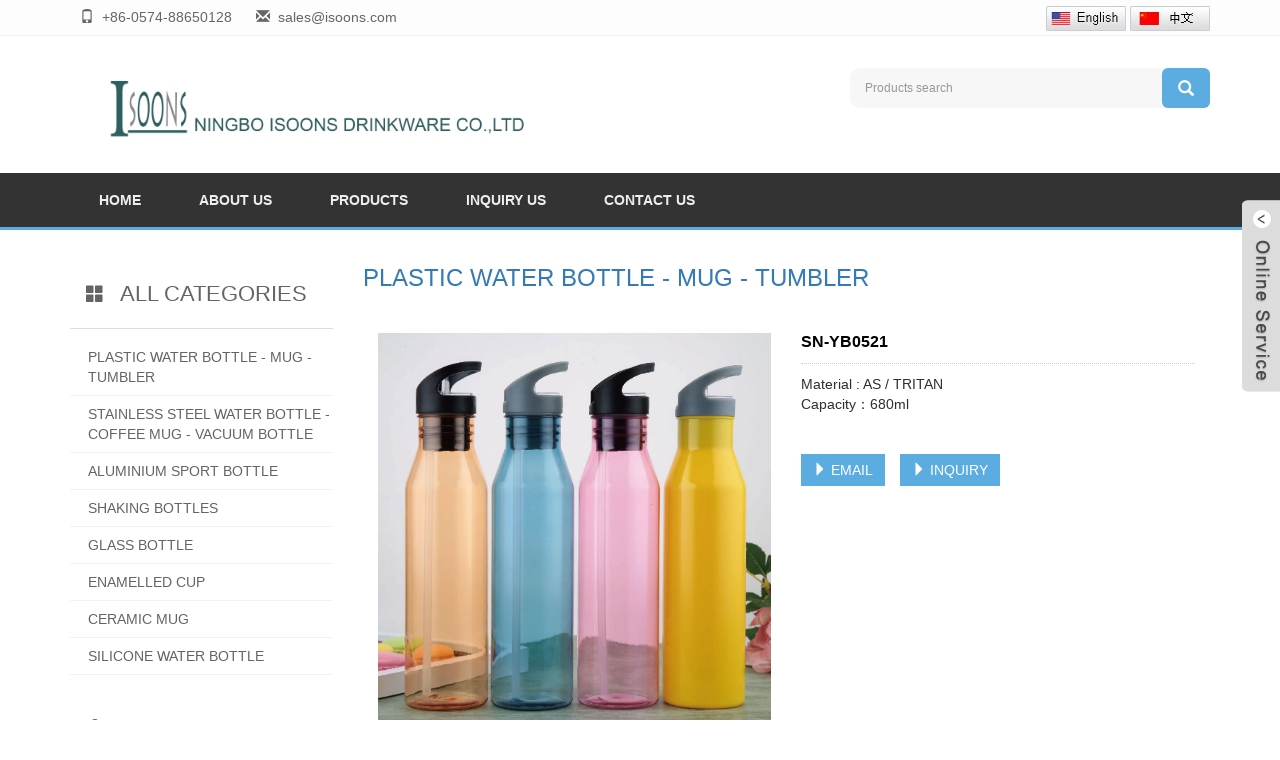

--- FILE ---
content_type: text/html
request_url: https://isoons.com/products/112-SN-YB0521.html
body_size: 5864
content:
<!DOCTYPE html>
<html lang="en">
  <head>
    <meta charset="utf-8">
    <meta http-equiv="X-UA-Compatible" content="IE=edge">
    <meta name="viewport" content="width=device-width, initial-scale=1">
   
<title>SN-YB0521</title>
<meta name="keywords" content="SN-YB0521" />
<meta name="description" content="SN-YB0521" />
<meta name="author" content="https://www.sohokey.cn/" />
<script language="javascript"  type="text/javascript" src="/function/e_hits.asp?action=pro_hits&amp;id=112"></script>
<link href="/function/css.css" rel="stylesheet" type="text/css" />
    <meta name="applicable-device"content="pc,mobile">
<link href="/bootstrap.css" rel="stylesheet">
<link href="/bxslider.css" rel="stylesheet">
<link href="/style.css" rel="stylesheet">
<script src="/jquery.min.js" ></script>
<script src="/bxslider.min.js" ></script>
<script src="/common.js" ></script>
<script src="/bootstrap.js" ></script>
<!--[if lt IE 9]>
  <script src="html5shiv.min-1.js" ></script>
  <script src="respond.min-1.js" ></script>
<![endif]-->
    <link href="/css/lightbox.css" rel="stylesheet">
    <script src="/js/lightbox.js"></script>
    <script type="text/javascript">
        $(document).ready(function(){
            $('.showpic_flash').bxSlider({
              pagerCustom: '#pic-page',
               adaptiveHeight: true,
            });

        });
    </script>
  </head>
  <body>

<header>

<style>
.x2{ margin:5px;padding:5px; border:1px solid #ccc}
@media screen and (max-width: 769px) {
	.xcang{ display:none}
	}
</style>
 <header>

  <div class="top_1">
  <div class="top_bg">
    <div class="container">
      <div class="language">
	  <span class="glyphicon glyphicon-phone " aria-hidden="true"></span>&nbsp;&nbsp;+86-0574-88650128 &nbsp;&nbsp;&nbsp;&nbsp; <span class="xcang"><a href="/cdn-cgi/l/email-protection#f685979a9385b69f8599999885d895999b"><i class="glyphicon glyphicon-envelope"></i>&nbsp;&nbsp;<span><span class="__cf_email__" data-cfemail="6310020f0610230a100c0c0d104d000c0e">[email&#160;protected]</span></span></a></span> 
	  
	  </div>
      <span class="top_name"> 
            <div >
              <a href="/"><img src="/function/images/en.jpg" title=ENGLISH border="0"  width="80px" /></a>
            <a   href="/cnindex.html" ><img src="/function/images/cn.jpg" title=中文版 border="0"  width="80px" /></a>
            </div></span> 


</div>
  </div>
  <div class="container">
    <div class="row">
      <div class="col-xs-12 col-sm-8 col-md-8"> <a href="/" ><img src="/pic/logo/2021-3-4-19-14-54.png"  class="logo" alt="isoons"/></a> </div>
      <div class="col-xs-12 col-sm-4 col-md-4">
                <form id="searchform" method="post" action="/e_products/">
          <div class="input-group search_group">
            <input type="text" name="key" id="ksou" class="form-control input-sm"  placeholder="Products search">
            <span class="input-group-btn"> <span id="search_submit" onclick="searchform.submit();" title="Products search" class="glyphicon glyphicon-search btn-lg" aria-hidden="true"></span> </span> </div>
        </form>
      </div>
    </div>
  </div>
</div>   
    <!-- Fixed navbar -->
<nav id="top_nav" class="navbar navbar-default navbar-static-top">
      <div class="container">
        <div class="navbar-header">
          <button type="button" class="navbar-toggle collapsed" data-toggle="collapse" data-target="#navbar" aria-expanded="false" aria-controls="navbar">
            <span class="sr-only">Toggle navigation</span>
            <span class="icon-bar"></span>
            <span class="icon-bar"></span>
            <span class="icon-bar"></span>
          </button>
        </div>
        <div id="navbar" class="navbar-collapse collapse">
 
 <ul class="nav navbar-nav  navbar-nav-e">
<li><a href="/" >Home</a></li>
<li><a href="/about.html">About us</a></li><li class="dropdown">
<a href="/e_products" >Products</a>
 <a href="/e_products"  id="app_menudown" class="dropdown-toggle" data-toggle="dropdown" role="button" aria-expanded="false"><span class="glyphicon glyphicon-menu-down btn-xs"></span></a>
 
 <ul class="dropdown-menu nav_small" role="menu">
 
  
            <li><a href="/list/6-PLASTIC WATER BOTTLE - MUG - TUMBLER.html" title="PLASTIC WATER BOTTLE - MUG - TUMBLER">PLASTIC WATER BOTTLE - MUG - TUMBLER </a></li>
             
            <li><a href="/list/1-STAINLESS STEEL WATER BOTTLE - COFFEE MUG - VACUUM BOTTLE.html" title="STAINLESS STEEL WATER BOTTLE - COFFEE MUG - VACUUM BOTTLE">STAINLESS STEEL WATER BOTTLE - COFFEE MUG - VACUUM BOTTLE </a></li>
             
            <li><a href="/list/3-ALUMINIUM SPORT BOTTLE.html" title="ALUMINIUM SPORT BOTTLE">ALUMINIUM SPORT BOTTLE </a></li>
             
            <li><a href="/list/4-SHAKING BOTTLES.html" title="SHAKING BOTTLES">SHAKING BOTTLES </a></li>
             
            <li><a href="/list/5-GLASS BOTTLE.html" title="GLASS BOTTLE">GLASS BOTTLE </a></li>
             
            <li><a href="/list/2-ENAMELLED CUP.html" title="ENAMELLED CUP">ENAMELLED CUP </a></li>
             
            <li><a href="/list/7-CERAMIC MUG.html" title="CERAMIC MUG">CERAMIC MUG </a></li>
             
            <li><a href="/list/8-SILICONE-WATER-BOTTLE.html" title="SILICONE WATER BOTTLE">SILICONE WATER BOTTLE </a></li>
              
                      </ul>
                  </li>
              
             <li><a href="/e_feedback/" >Inquiry Us</a></li>     
             <li><a href="/contact.html">Contact us</a></li>              
          </ul>

</div><!--/.nav-collapse -->
      </div>
    </nav>
</header>
        
 
</header> 
	<div class="flash"><div class="container">
   <div style="height:15px"></div>      
</div>
 </div>
<style>
@media screen and (max-width: 640px){
				
			  .buxianshi {
			  height:0;
			  display:none}
}
  </style>
     <div class="container">    
      <div class="row">
 
          <!-- right -->
       <div class="col-xs-12 col-sm-8 col-md-9" style="float:right">
                <div class="list_box">
                   <div class="buxianshi"><div id="indextitle2"><h3 class="wpb_area_title"><span> 
<a href="/list/6-PLASTIC WATER BOTTLE - MUG - TUMBLER.html "> PLASTIC WATER BOTTLE - MUG - TUMBLER </a>  
 </span></h3></div></div>

                    <!-- showpic -->
                    <div class="col-sm-12 col-md-6 showpic_box">
                        <ul class="showpic_flash">
                          <li>
                          <a class="example-image-link" href="/pic/big/2021-3-6-17-47-21.jpg" data-lightbox="example-set" target="_blank"><img class="example-image" src="/pic/big/2021-3-6-17-47-21.jpg" alt="SN-YB0521" width="100%"/></a>
                          </li>
                     </ul>  
                        <div id="pic-page">
 
 </div>
                    </div>  
                               
                    <!-- product_info -->
                    <div class="col-sm-12 col-md-6 proinfo_box">
                	<h1 class="product_h1">SN-YB0521</h1>
                            <ul class="product_info">
                            <li>
 Material&nbsp;:&nbsp;AS&nbsp;/&nbsp;TRITAN</li><li>
Capacity：680ml</li>
 <li>
                                <div style="margin-top:20px;">
                                <span class='st_sharethis_large' displayText='ShareThis' style=" padding-top:10px;"></span>
				<span class='st_facebook_large' displayText='Facebook'></span>
				<span class='st_twitter_large' displayText='Tweet'></span>
				<span class='st_linkedin_large' displayText='LinkedIn'></span>
				<span class='st_pinterest_large' displayText='Pinterest'></span>
				<span class='st_email_large' displayText='Email'></span>
                                </div>
                                <script data-cfasync="false" src="/cdn-cgi/scripts/5c5dd728/cloudflare-static/email-decode.min.js"></script><script type="text/javascript" src="//w.sharethis.com/button/buttons.js"></script>
                                </li>                             
                                <li style="padding-top:20px;">
                                
                                <a href="/cdn-cgi/l/email-protection#83f0e2efe6f0c3eaf0ececedf0ade0ecee" class="btn btn-info page-btn"><span class="glyphicon glyphicon-triangle-right" aria-hidden="true"></span> EMAIL</a>&nbsp;&nbsp;
                                
                                    <a href="/e_feedback/?pro=SN-YB0521" class="btn btn-info page-btn"><span class="glyphicon glyphicon-triangle-right" aria-hidden="true"></span> INQUIRY</a>
                                </li>
                                
                                
                            </ul>
                    </div>

                    <div class="product_con">
                    <style>
					table{ border-collapse:collapse }
					td { border:1px solid #ccc}
					</style>
                   
                                                           
             <p class="xyz" > </p> 
             
            </div>

                   <div class="point">
                   
   <span class="to_prev col-xs-12 col-sm-6 col-md-6"><a  href="/products/113-SN-YB0522.html"
					>←[Previous：SN-YB0522]</a></span>
      
     <a  href="/products/111-SN-YB0549.html"
					><span class="to_next col-xs-12 col-sm-6 col-md-6">[Next：SN-YB0549]→</a></span>
      
                    
                    </div>

                </div>
                      
                <div class="list_related"> 
                    <div id="indextitle2"><h3 class="wpb_area_title"><span>Related Products</span></h3></div>
                    <div class="product_list related_list">

      
      <div class="col-sm-4 col-md-3 col-mm-6 product_img">
 <a  href="/products/137-SN-GH117.html">
<img src="../pic/small/2021-3-6-18-10-34.jpg"  alt="SN-GH117" class="opacity_img" /> </a>
  <p class="product_title"><a  href="/products/137-SN-GH117.html">SN-GH117 </p></a>
                            </div>
                            
      
       
      
      
      <div class="col-sm-4 col-md-3 col-mm-6 product_img">
 <a  href="/products/135-SN-GH113.html">
<img src="../pic/small/2021-3-6-18-9-33.jpg"  alt="SN-GH113" class="opacity_img" /> </a>
  <p class="product_title"><a  href="/products/135-SN-GH113.html">SN-GH113 </p></a>
                            </div>
                            
      
       
      
      
      <div class="col-sm-4 col-md-3 col-mm-6 product_img">
 <a  href="/products/133-SN-GH110.html">
<img src="../pic/small/2021-3-6-18-8-38.jpg"  alt="SN-GH110" class="opacity_img" /> </a>
  <p class="product_title"><a  href="/products/133-SN-GH110.html">SN-GH110 </p></a>
                            </div>
                            
      
       
      
      
      <div class="col-sm-4 col-md-3 col-mm-6 product_img">
 <a  href="/products/131-SN-GH108.html">
<img src="../pic/small/2021-3-6-18-7-34.jpg"  alt="SN-GH108" class="opacity_img" /> </a>
  <p class="product_title"><a  href="/products/131-SN-GH108.html">SN-GH108 </p></a>
                            </div>
                            
      
       
      
                
                    </div>
                </div>
            </div>

          <!-- catalogue -->
          
 <div class="col-xs-12 col-sm-4 col-md-3">
<div class="left_nav leftborder" id="categories" >
  <h3  class="left_h" >
<span class="glyphicon glyphicon-th-large btn-lg"></span>ALL CATEGORIES
  </h3>
  
  <ul class="left_nav_ul" id="firstpane">
    
    <li>
       <a class="biglink"  href="/list/6-PLASTIC WATER BOTTLE - MUG - TUMBLER.html" title="PLASTIC WATER BOTTLE - MUG - TUMBLER">PLASTIC WATER BOTTLE - MUG - TUMBLER</a><span class="menu_head">+</span>

       
            <ul class="left_snav_ul menu_body">
 
             </ul>
    </li>
    
    
    <li>
       <a class="biglink"  href="/list/1-STAINLESS STEEL WATER BOTTLE - COFFEE MUG - VACUUM BOTTLE.html" title="STAINLESS STEEL WATER BOTTLE - COFFEE MUG - VACUUM BOTTLE">STAINLESS STEEL WATER BOTTLE - COFFEE MUG - VACUUM BOTTLE</a><span class="menu_head">+</span>

       
            <ul class="left_snav_ul menu_body">
 
             </ul>
    </li>
    
    
    <li>
       <a class="biglink"  href="/list/3-ALUMINIUM SPORT BOTTLE.html" title="ALUMINIUM SPORT BOTTLE">ALUMINIUM SPORT BOTTLE</a><span class="menu_head">+</span>

       
            <ul class="left_snav_ul menu_body">
 
             </ul>
    </li>
    
    
    <li>
       <a class="biglink"  href="/list/4-SHAKING BOTTLES.html" title="SHAKING BOTTLES">SHAKING BOTTLES</a><span class="menu_head">+</span>

       
            <ul class="left_snav_ul menu_body">
 
             </ul>
    </li>
    
    
    <li>
       <a class="biglink"  href="/list/5-GLASS BOTTLE.html" title="GLASS BOTTLE">GLASS BOTTLE</a><span class="menu_head">+</span>

       
            <ul class="left_snav_ul menu_body">
 
             </ul>
    </li>
    
    
    <li>
       <a class="biglink"  href="/list/2-ENAMELLED CUP.html" title="ENAMELLED CUP">ENAMELLED CUP</a><span class="menu_head">+</span>

       
            <ul class="left_snav_ul menu_body">
 
             </ul>
    </li>
    
    
    <li>
       <a class="biglink"  href="/list/7-CERAMIC MUG.html" title="CERAMIC MUG">CERAMIC MUG</a><span class="menu_head">+</span>

       
            <ul class="left_snav_ul menu_body">
 
             </ul>
    </li>
    
    
    <li>
       <a class="biglink"  href="/list/8-SILICONE-WATER-BOTTLE.html" title="SILICONE WATER BOTTLE">SILICONE WATER BOTTLE</a><span class="menu_head">+</span>

       
            <ul class="left_snav_ul menu_body">
 
             </ul>
    </li>
    
     
  </ul>  
</div>


 


<div class="left_nav leftborder" id="categories " style="margin-top:30px">
   <h3  class="left_h" >
 <span class="glyphicon glyphicon-user btn-lg"></span>CONTACT US
  </h3>
  <ul class="left_nav_ul" id="firstpane">
 
<li style="background:none">
<p> 

<p class="mycon-tel mycon">Tel：+86-0574-88650128</p><p class="mycon-fax mycon">Fax ：+86-0574-88650128</p> <p class="mycon-mob mycon">Mobile：+86-13819811920</p><p class="mycon-email mycon">E-mail: <a href="/cdn-cgi/l/email-protection#a5d6c4c9c0d6e5ccd6cacacbd68bc6cac8" rel="nofollow"><span class="__cf_email__" data-cfemail="443725282137042d372b2b2a376a272b29">[email&#160;protected]</span></a></p><p class="mycon-skype mycon">Skype: <a href="skype:sunny_070907?chat" rel="nofollow">sunny_070907</a></p><p class="mycon-whatsapp mycon">Whatsapp:  +86-13819811920 </p>
<a href="skype:sunny_070907?chat"><img border="0" src="/sns/skype.gif" alt="contact us" title="contact us" style="height:26px; padding-left:0px"/></a>

<a href="/cdn-cgi/l/email-protection#443725282137042d372b2b2a376a272b29" target="_blank"><img border="0" src="/sns/email.gif" alt="contact us" title="contact us" style="height:26px; padding-left:15px"/></a>

<a target="_blank" href="http://wpa.qq.com/msgrd?v=3&uin=823859053&site=qq&menu=yes"><img border="0" src="/sns/qq.gif" alt="contact us" title="contact us" style="height:26px; padding-left:15px"/></a>

<!--skype end-->
</p>
</li>
</ul>              
 
</div>
 
</div>
      </div>
  </div> 
 <nav class="navbar navbar-default navbar-fixed-bottom mfoot_box">
  <div class="mfoot_nav btn-group dropup"> 
  <a class="dropdown-toggle"  data-toggle="dropdown" aria-haspopup="true" aria-expanded="false" href="#"> 
  <span class="glyphicon glyphicon-share btn-lg" aria-hidden="true"></span>Share </a>
    <div class="dropdown-menu mfoot_share"> 
      <!-- AddToAny BEGIN -->
      <div class="a2a_kit a2a_kit_size_32 a2a_default_style"> 
      <a class="a2a_dd" href="//www.sohokey.cn" ></a> 
      <a class="a2a_button_facebook"></a> 
      <a class="a2a_button_twitter"></a> 
      <a class="a2a_button_google_plus"></a> 
      <a class="a2a_button_linkedin"></a> 
      </div>
      <!-- AddToAny END --> 
      <script data-cfasync="false" src="/cdn-cgi/scripts/5c5dd728/cloudflare-static/email-decode.min.js"></script><script type="text/javascript" src="/page-1.js" ></script> 
    </div>
  </div>
  <div class="mfoot_nav"> 
  <a href="tel:+86-0574-88650128"> 
  <span class="glyphicon glyphicon-phone btn-lg" aria-hidden="true"></span>Call </a> </div>
  <div class="mfoot_nav" >
    <button id="foot_btn" type="button"  data-toggle="collapse" data-target="#navbar" aria-expanded="false" aria-controls="navbar" style="width:100%; border: 0px; background: transparent;"> <span class="glyphicon glyphicon-th-list btn-lg"></span> Menu </button>
  </div>
  <div class="mfoot_nav"> <a id="gototop" href="#"> <span class="glyphicon glyphicon-circle-arrow-up btn-lg" aria-hidden="true"></span>Top </a> </div>
</nav>

<footer id="footer">
  <div class="footer container">
    <div class="row"> 
<div align="center">
<SCRIPT language=javascript src="/google/images/lang.js"></SCRIPT>
 <A 
                  href='javascript:translator("en|de")'><IMG border=0 
                  align=absMiddle src="/google/images/ico_deutsch1.gif" width=20 
                  height=14> <SPAN style="COLOR: #fff">Deutsch</SPAN></A> <A 
                  href='javascript:translator("en|es")'><IMG border=0 
                  align=absMiddle src="/google/images/ico_espanol.gif" width=20 
                  height=14> <SPAN style="COLOR: #fff">Espanol</SPAN></A> <A 
                  href='javascript:translator("en|fr")'><IMG border=0 
                  align=absMiddle src="/google/images/ico_francies.gif" width=20 
                  height=14> <SPAN style="COLOR: #fff">Francais</SPAN></A> <A 
                  href='javascript:translator("en|it")'><IMG border=0 
                  align=absMiddle src="/google/images/ico_italino.gif" width=20 
                  height=14> <SPAN style="COLOR: #fff">Italiano</SPAN></A> <A 
                  href='javascript:translator("en|pt")'><IMG border=0 
                  align=absMiddle src="/google/images/ico_portgues.gif" width=20 
                  height=14> <SPAN style="COLOR: #fff">Portugues</SPAN></A> 
                  <A href='javascript:translator("en|ja")'><IMG border=0 
                  align=absMiddle src="/google/images/ico_japan.jpg" width=20 
                  height=14> <SPAN style="COLOR: #fff">Japanese</SPAN></A> <A 
                  href='javascript:translator("en|ko")'><IMG border=0 
                  align=absMiddle src="/google/images/ico_korea.jpg" width=20 
                  height=14> <SPAN style="COLOR: #fff">Korean</SPAN></A> <A 
                  href='javascript:translator("en|ar")'><IMG border=0 
                  align=absMiddle src="/google/images/ico_arabia.jpg" width=20 
                  height=14> <SPAN style="COLOR: #fff">Arabic</SPAN></A> <A 
                  href='javascript:translator("en|ru")'><IMG border=0 
                  align=absMiddle src="/google/images/ico_russia.jpg" width=20 
                  height=14> <SPAN style="COLOR: #fff">Russian</SPAN></A> 
</div>
<div style="margin-top:20px">Links:
 
<div style="display:inline-block">

<a href="https://www.facebook.com/" target="_blank" >Facebook</a> 

<a href="https://www.twiiter.com" target="_blank" >Twitter</a> 

<a href="https://www.linkedin.com/" target="_blank" >Linkedin</a> 

<a href="https://www.googleplus.com" target="_blank" >Google+</a> 

<a href="https://www.youtube.com" target="_blank" >youtube</a> 

</div>

</div>
<p class="footer_bot"> 
<span> Tel: +86-0574-88650128 </span> | <span> E-mail: <a href="/cdn-cgi/l/email-protection#4734262b2234072e34282829346924282a" target="_blank"> <span class="__cf_email__" data-cfemail="e695878a8395a68f9589898895c885898b">[email&#160;protected]</span> </a> </span><br/>
Copyright © isoons All Rights Reserved | <script data-cfasync="false" src="/cdn-cgi/scripts/5c5dd728/cloudflare-static/email-decode.min.js"></script><script type="text/javascript" src="//js.users.51.la/21433493.js"></script></p>


</div>
    
  </div>
</footer>


<link rel="stylesheet" type="text/css" href="/lrtk1.css"  />
<script type="text/javascript" src="/lrtk.js" ></script>


<div class="scrollsidebar" id="scrollsidebar">
    <div class="side_content">
      <div class="side_list">
        <div class="side_title"></div>
        <div class="side_center">

<div class="custom_service">
<p> <a href="/cdn-cgi/l/email-protection#b2c1d3ded7c1f2dbc1dddddcc19cd1dddf"><img src="/icons01.png"  /> Send Email</a><br /></p>

 <!--在线SKYPE--> 
  
 <!--在线QQ-->
<p> <a target="_blank"   href="http://wpa.qq.com/msgrd?v=3&uin=823859053&site=qq&menu=yes" ><img border="0" src="/button_121.gif.jpg"  alt='售前客服' /> 售前客服</a> </p>                          
                  
<!--skype-->  
 <p><a target=blank href="skype:sunny_070907?chat" ><img SRC="/s.png"  height="22"> Skype</a></p>
                          
<!--WhatsApp--> 
<p><a target=blank href="https://api.whatsapp.com/send?phone=+86-13819811920" ><img SRC="/wapp.jpg"  height="20"> WhatsApp</a></p>
                                  
</div>

<div class="msgserver"><p style="font-size:12px; color:#999; padding-left:10px">LiveChat<a title="hidden" class="close_btn"><span>X</span></a></p></div>

</div>
      </div>
    </div>
    <div class="show_btn"><span></span></div>
  </div>
  
  
<script data-cfasync="false" src="/cdn-cgi/scripts/5c5dd728/cloudflare-static/email-decode.min.js"></script><script type="text/javascript"> 
$(function() { 
	$("#scrollsidebar").fix({
		float : 'right',	//default.left or right
		minStatue : true,
		skin : 'green',	//default.gray or blue
		durationTime : 600
	});
});
</script>
<div class="scroll" id="scroll" style="display: block;">Top</div>
<script type="text/javascript">
	$(function(){
		showScroll();
		function showScroll(){
			$(window).scroll( function() { 
				var scrollValue=$(window).scrollTop();
				scrollValue > 20 ? $('div[class=scroll]').fadeIn():$('div[class=scroll]').fadeOut();
			} );	
			$('#scroll').click(function(){
				$("html,body").animate({scrollTop:0},200);	
			});	
		}
	})
	</script>
    
<!--<script src="http://www.lanrenzhijia.com/ajaxjs/jquery.min.js"></script>-->
<script src="/js/jqthumb.min.js"></script>
<script>
$(function(){
	$('.product_img img').jqthumb({
		width: '100%',
		height: '170px',
		after: function(imgObj){
			imgObj.css('opacity', 0).animate({opacity: 1},1000);
		}
	});
});
</script>
<script>$('.product_img').smoove({offset:'10%'});</script>
  <script defer src="https://static.cloudflareinsights.com/beacon.min.js/vcd15cbe7772f49c399c6a5babf22c1241717689176015" integrity="sha512-ZpsOmlRQV6y907TI0dKBHq9Md29nnaEIPlkf84rnaERnq6zvWvPUqr2ft8M1aS28oN72PdrCzSjY4U6VaAw1EQ==" data-cf-beacon='{"version":"2024.11.0","token":"e316b9ee3be84882b95546c4731430f0","r":1,"server_timing":{"name":{"cfCacheStatus":true,"cfEdge":true,"cfExtPri":true,"cfL4":true,"cfOrigin":true,"cfSpeedBrain":true},"location_startswith":null}}' crossorigin="anonymous"></script>
</body>
</html>

 

--- FILE ---
content_type: text/css
request_url: https://isoons.com/style.css
body_size: 7004
content:
body{
    font-family: 'Open Sans', sans-serif,Arial,'microsoft yahei',Helvetica;
    color: #2F2F2F;
}
a{
    transition: 0.5s;
    -webkit-transition: 0.5s;
    -moz-transition: 0.5s;
}
ul{
    list-style:none;
}
.clear{
    clear: both;
}
.img-thumbnail{
    transition : opacity 0.7s;
}
.img-thumbnail:hover,
.opacity_img:hover{
    opacity: 0.75;
}

 
.top_bg{width: 100%;height: 36px; background-color:#fdfdfd;color: #666666;border-bottom: 1px solid #f1f1f1;}
.top_email{padding-top: 6px;color: #565656;}
.top_email a{color: #565656;}
.top_email a:hover{color: #21c149;text-decoration: none;}
.top_1{/*background: url(../images/bg.png); background-color:#153f8f ;*/}

.language {float: left;height:36px;font-size: 14px;color: #666; line-height:35px; border-right: 0px solid #e5e5e5;border-left: 0px solid #e5e5e5;padding:0px 10px;}
.language a{ color:#666;}
.top_name {display: inline-block;float: right;line-height:35px;}
.top_name  img{ height:25px;}

 
.flash img{
    width: 100%;
}
.flash ul.bxslider{
    list-style:none;
}
.flash div.bx-pager{
    bottom: 4%;
}
.flash div.bx-controls-direction{
    display:none;
}

 
.search_group{
    float: right;
    height: 40px;
    background-color: #f7f7f7;
    color: #b7b7b7;
    margin: 32px 0px 0px 0px;
    border-radius: 10px;
}
.search_group input.form-control{
    border-radius: 0px;
    box-shadow: none;
    color: #585A5A;
    padding: 0px 0px 0px 15px;
    height: 40px;
    background: transparent;
    border: none;
}
.search_group input.form-control:focus{
    box-shadow: none;
}
#search_submit{
    background-color: #5bade1;
    color:#fff;
    height: 40px;
    font-size: 16px;
    margin-top: -1px;

}
#search_submit:hover{
    color:#fff;
    background-color: #444444;
    cursor: pointer;
}

 
.product_head h2{
    font-family: arial, helvetica, sans-serif;
    text-align: center; 
    margin-top: 50px; 
    font-size: 36px; 
    font-weight: bold;
    color: #263036;
}
.product_head p{
    color: #808080;
    text-align: center;
}
.product_list{
    clear: both;
    padding: 25px 0px 0px 0px;
    margin-right: -15px;
    margin-left: -15px;
}
.product_list2{
    padding-top: 20px;
}
.product_img{
    padding-left: 15px; 
    padding-right: 15px; 
    min-height: 280px;
}
.product_img img{
    margin-right: auto;
    margin-left: auto;
    display: block;
    max-height: 300px; 
    max-width: 100%;
    height: auto; 
    margin-bottom: 10px; 
    padding: 0px 0px 0px 0px;
}
.product_list2 div.product_img{
    min-height: 350px;
    margin-bottom: 10px;
}
.product_title{
    text-align: center;
    height: 40px;
}
.product_title a{
    font-size: 16px;
    color: #2F2F2F;
}
.product_title a:hover{
    text-decoration: none;
    color:#0c83ce;
}

 
.about_bg{
    background-color: #f7f7f7;
    margin-top: 10px;
}
.about_img{
    margin: 0px;
}
.about_h3{
    font-family: arial, helvetica, sans-serif;
    color: #5bade1;
    font-size: 20px;
    margin-top: 60px;
    font-weight: bold;
}
.about_p{
    font-size: 15px;
    font-style: italic;
    color: #717171;
    margin-top: 20px;
}
.about_content{
    font-size: 13px;
    line-height: 26px;
    color: #000;
    margin-top:20px;
}
.about_btn{
    display: block;
    text-align: center;
    width: 150px;
    padding: 8px 0px;
    color: #fff;
    text-decoration: none;
    border-radius: 50px;
    background-color: #5bade1;
    margin: 20px 0px 50px 0px;
}
.about_btn:hover,.about_btn:focus{
    color: #fff;
    text-decoration: none;
    background-color: #444444;
}


.news_head{
    margin-bottom: 20px;
}
.news_head h2{
    font-family: arial, helvetica, sans-serif;
    text-align: center; 
    margin-top: 50px; 
    font-size: 36px; 
    font-weight: bold;
    color: #263036;
}
.news_head p{
    color: #808080;
    text-align: center;
}
.news_list{
    clear: both;
    padding: 15px 0px 0px 0px;
    margin-right: -15px;
    margin-left: -15px;
}
.news_img{
    padding-left: 15px; 
    padding-right: 15px; 
    min-height: 340px;
}
.news_img img{
    margin-right: auto;
    margin-left: auto;
    display: block;
    max-height: 300px; 
    max-width: 100%;
    height: auto; 
    margin-bottom: 10px; 
    padding: 0px 0px 0px 0px;
}
.news_title{
    margin-top: 10px;
    text-align: left;
}
.news_title a{
    font-size: 16px;
    color: #444444;
    font-weight: bold;
}
.news_title a:hover{
    text-decoration: none;
    color:#0c83ce;
}
.news_desc{
    color: #7b7b7b;
}
.news_time{
    float:right;
}

/*首页左侧分类*/
.left_nav{clear:both;padding-top:0px}
.left_h{font-size:22px;display:block;margin-top:25px;padding:0 0 14px 0px;color:#656464; border-bottom:1px solid #ddd}
.left_nav_ul{list-style:none;margin:0;padding:0;margin:5px 0 0 0}
.left_nav_ul>li{position:relative;border-bottom:1px solid #f2f2f2;background:url("left_sli.gif") 6px 15px no-repeat;padding:8px 0 8px 18px}
.left_nav_ul>li>a{text-decoration:none;color:#656464}
.left_nav_ul li a.left_active,.left_nav_ul>li>a:hover{color:#153f8f }
ul.left_snav_ul{list-style:none;padding:0;display:none;padding-top:8px}
ul.left_snav_ul>li{margin:0;padding:5px 0 5px 10px;background:url("left_sli.gif") 0 13px no-repeat}
ul.left_snav_ul>li>a{border:0;color:#797979;padding:5px 0 5px 0}
ul.left_snav_ul>li>a:hover{text-decoration:none;color:#0a43b1}
.menu_head{cursor:pointer;font:600 18px/30px "Open Sans",sans-serif;width:35px;text-align:center;color:#303c4b;display:inline-block;position:absolute;top:3px;right:0}
.menu_head:hover{color:#0a43b1}
.left_news{clear:both;list-style:none;margin:0;padding:0px;}
.left_news li{color:#545455;border-bottom:1px dotted #ddd;background:url("li.png") no-repeat left 15px;line-height:21px;padding:10px 0;padding-left:14px}
.left_news li a{color:#7F7F80;display:inline-block}
.left_news li a:hover{text-decoration:none;color:#153f8f }

.left_h3{
    height: 45px;
    margin-top: 19px;
    font-size: 20px;
    color: #545454;
    line-height: 45px;
    border-bottom: 1px solid #ebebeb;
}
.left_h3 span{
    display: inline-block;
    height: 45px;
    border-bottom: 1px solid #5bade1;
}
.left_column ul.left_nav_ul{
    list-style:none;
    padding:0px;
    margin:15px 0px 0px 0px;
    padding-bottom: 10px;
  }
.left_column ul.left_nav_ul > li{
    margin-bottom: 5px;
    border-bottom: 1px solid #f2f2f2;
    background: url(../images/left_li.gif) 6px 12px no-repeat;
}
.left_column ul.left_nav_ul > li > a{
    display: block;
    text-decoration:none;
    color:#000;
    font-size:14px;
    background:transparent;
    border-radius:0px; 
    padding:6px 0px 6px 18px;
    margin-bottom: 8px;
}
.left_column ul.left_nav_ul > li > a:hover,
.left_column ul.left_nav_ul li a.left_active{
    color:#0c83ce;
    background:transparent;
}

.left_column ul.left_snav_ul{
    list-style:none;
    padding:0px;
}
.left_column ul.left_snav_ul > li{
    margin-bottom: 7px;
    border-bottom: 1px solid #f2f2f2;
    background: url(../images/left_sli.gif) 15px 11px no-repeat;
}
.left_column ul.left_snav_ul > li > a{
    display: block;
    text-decoration:none;
    color:#000;
    padding:5px 0px 5px 25px;
    background: transparent;
    border-radius: 25px;
    margin-bottom:8px;
}
.left_column ul.left_snav_ul > li > a:hover{
    color:#0c83ce;
    background:transparent;
}


.left_news{
    clear: both;
    list-style:none;
    margin:0px;
    padding:0px;
}
.left_news li{
    color:#545455;
    border-bottom: 1px dotted #dddddd;
    background: url(../images/li.png) no-repeat left 15px;
    line-height:21px; 
    padding: 10px 0px; 
    padding-left:14px;
}
.left_news li a{
    color:#2F2F2F;
}
.left_news li a:hover,
.left_news li a:focus{
    text-decoration:none;
    color:#0c83ce;
}


.left_contact{
    margin:30px 0px 35px 0px;
}
.left_contact p{
    clear: both;
    line-height: 24px;
}


.page_bg{
    height: 280px;
    margin-bottom: 0px;
}


.bread_bg{
    background-color: #f3f3f3;
}
.bread_nav{
    padding: 10px 0px 10px 0px;
}
.bread_nav span{
    color: #5bade1;
    padding-right: 6px;
}
.bread_nav a{
    color: #2F2F2F;
}
.bread_nav a:hover{
    color: #5bade1;
    text-decoration: none;
}


.right_head{
    clear: both;
}
.right_head h2{
    height: 50px;
    font-size: 20px;
    font-weight: normal;
    color: #545454;
    line-height: 50px;
    border-bottom: 1px solid #ebebeb;
}
.right_head h2 span{
    display: inline-block;
    height: 50px;
    border-bottom: 1px solid #5bade1;
}
.right_contents{
    clear: both;
    padding:15px 0px 15px 0px; 
    line-height:28px; 
    overflow: auto;
}
.right_contents_h1{
    margin: 0px;
    padding: 10px 0px;
    text-align: center;
    color: #000;
    font-size:24px;
    color:#434343;
    font-weight:bold;
    line-height: 34px;
}
.right_contents img {
    max-width: 840px;
}


.right_new{
    clear: both; 
    list-style:none;
    margin:0px; 
    padding:0px 0px 20px 0px;
}
.right_new li{
    color:#898989;
    background: url(../images/li.png) no-repeat left 18px;
    font-size: 16px;
    line-height:22px; 
    padding:12px 0px; 
    padding-left:13px;
    border-bottom: 1px dashed #e3e2e2;
}
.right_new li a{
    color:#2F2F2F;
}
.right_new li a:hover,
.right_new li a:focus{
    text-decoration:none;
    color:#0c83ce;
}
.right_new_time{
    float:right;
}
.relevant_new ul.right_new li{
    font-size: 14px;
}


.case_list{
    clear: both;
    padding: 25px 0px 0px 0px;
    margin-right: -15px;
    margin-left: -15px;
}
.case_list2{
    padding-top: 20px;
}
.case_img{
    padding-left: 15px;
    padding-right: 15px;
    min-height: 270px;
}
.case_img img{
    margin-right: auto;
    margin-left: auto;
    display: block;
    max-height: 270px;
    max-width: 100%;
    height: auto; 
    margin-bottom: 10px; 
    padding: 0px 0px 0px 0px;
}
.case_list2 div.case_img{
    min-height: 220px;
}
.case_title{
    text-align: center;
    height: 40px;
}
.case_title a{
    color: #2F2F2F;
}
.case_title a:hover{
    text-decoration: none;
    color:#0c83ce;
}


.page{
    clear:both;
    margin:20px 0px 20px 0px;
    text-align: center;
 }
.page a{
    display: inline-block; 
    font-family: Arial; 
    font-size: 13px; 
    border: #dbdbdb 1px solid; 
    padding:4px 9px; 
    margin: 2px; 
    margin-bottom: 5px; 
    color: #31363c; 
    text-decoration: none
}
.page a:hover,.page a:focus{
    font-family: Arial;
    font-size: 13px;
    border: #5bade1 1px solid;
    padding:4px 9px;color: #fff;
    background-color: #5bade1;
}
.page .current{
    font-family: Arial;
    border: #5bade1 1px solid; 
    font-size: 13px; 
    padding:5px 9px; 
    color: #fff;
    margin: 2px;  
    background-color: #5bade1
}


.showpic_box,.proinfo_box{
    margin: 30px 0px 20px 0px;
}
.product_h1{
    margin:0px; 
    line-height:22px; 
    font-size:16px;
    font-weight: bold;
    color: #000; 
    padding-bottom:10px;
    border-bottom: 1px dotted #cccccc; 
}
.product_info{
    list-style:none;
    padding:0px;
    margin-top:10px;
  }
.product_info p{
    line-height:28px; 
}
.product_btn{
    margin-top: 25px;
}
#pic-page{
    text-align: center;
    margin-top:10px;
}
#pic-page a{
    margin: 0 2px;
}
#pic-page a img
{
    width:40px;
    padding: 2px;
    border: solid #ccc 1px;
    margin-bottom:5px;
}
#pic-page a:hover img,
#pic-page a.active img {
    border: solid #5280DD 1px;
}
.product_con {
    clear: both; 
    border-top: 1px dotted #a9a9a9;
    margin:10px 0px 20px 0px;
    padding:20px 0px 0px 0px; 
    line-height:26px;
    overflow: auto;
 }
.photo_con {
    clear: both;
    margin:0px 0px 20px 0px; 
    padding:10px 0px 20px 0px;
    line-height:26px;
    overflow: auto;
 }
 .product_con img,
 .photo_con img {
    max-width: 840px;
 }
 .list_related{
    margin-top: 50px;
 }
.list_related div.product_img{
    min-height: 280px;
}

.download_btn {
    float: right;
    display: block;
    margin: 10px 10px 20px 0px;
  }
.page-btn {
    display: inline-block;
    float: left; 
    background-color: #5bade1;
    border-radius: 0px; 
    border: none; 
    transition:background 0.3s;
    margin-right: 15px;
   }
.page-btn:hover,
.page-btn:focus {
    background-color:#444444;
}
.grey-btn {
    border-radius: 0px;
    border: none;
    background-color: #E8E8E8;
}
.grey-btn:hover,
.grey-btn:focus {
    background-color: #ccc;
}

.feedback {
    margin-top: 50px;
}
.form-horizontal .form-group{
    margin-right: -10px;
    margin-left: -10px;
}
.codeimg{
    margin: 0px 0px -10px -18px;
}

.point{
    clear: both; 
    margin:20px 0px 40px 0px;
    padding-bottom: 40px;
    line-height:22px;
  }
.point span.to_prev{
    text-align:center;
}
.point span.to_prev a{
    color:#337AB7;
}
.point span.to_prev a:hover{
    color: #ea042b;
    text-decoration: none;
}
.point span.to_next{
    text-align:center;
}
.point span.to_next a{
    color:#337AB7;
}
.point span.to_next a:hover{
    color: #ea042b;
    text-decoration: none;
}

.tags{
    margin: 18px 0px 10px 0px;
}
.tags a{
    margin: 0px 5px 8px 0px;
}
.tags_list{
    padding: 5px 10px 100px 10px;
}
.tags_ul{
    margin-top: 0px;
}
.tags_ul li{
    line-height: 28px;
    margin-bottom: 8px;
    padding-bottom: 10px;
}
.tags_ul h3{
    font-size: 14px;
    padding: 0px;
    margin: 0px;
    line-height: 20px;
}
.tags_ul p{
    font-size: 13px;
    padding: 0px;
    margin: 0px;
    color: #777;
    line-height: 20px;
    padding-top: 8px;
}

ul.ul_sitemap{
    margin: 30px 0px 40px 30px;
}
ul.ul_sitemap li{
    list-style: none;
    line-height: 26px;
    clear: both;
 }
ul.ul_sitemap li a{
    color: #7d7d7d;
}
li.small_li_sitemap{
    clear: both;
    padding-left: 12px;
}
li.small_li2_sitemap{
    float: left;
    padding-left: 20px;
 }

.link_box{
    background-color: #ebebeb;
    padding: 20px 0px 10px 0px;
    text-align: center;
    color: #363f4d;
    font-size: 13px;
}
.link_box a{
    color: #363f4d;
    padding:0px 0px 0px 10px;
    font-size: 13px;
}
.link_box a:hover{
    text-decoration: none;
    color: #3d9656;
}
.link_box a:last-child{
    border-right:0px;
}
.link_box button{
    display: none;
}
.link_title{
    font-size: 13px;
    margin-right: -6px;
}
.link_title:after{
    content:"ï¼š";
}

.tags_box{
    background-color: #ebebeb;
    padding: 5px 0px 20px 0px;
    text-align: center;
    color: #363f4d;
    font-size: 13px;
  }
.tags_box a{
    color: #363f4d;
    padding:0px 2px 0px 8px;
    font-size: 13px;
  }
.tags_box a:hover{
    text-decoration: none;
    color: #3d9656;
 }
.tags_box a:last-child{
    border-right:0px;
}
.tags_box button{
    display: none;
}
.tags_title{
    font-size: 13px;
    margin-right: -6px;
 }
.tags_title a{
    padding:0px;
}
.tags_title:after{
    content:"ï¼š";
}

footer{margin-top: 20px;color:#bbbbbb;padding:10px 0px 10px 0px;background-color: #333; text-align:center;}
footer a{color:#bbbbbb;}
.footer_contact {
    line-height: 28px;
}
.footer_icon {
    padding-top: 10px;
}
.footer_icon a:hover{
    text-decoration: none;
}
.footer_icon img{
    width: 40px;
    height: 40px;
    margin: 0px 8px 8px 0px;
}
.footer_sitemap{
    color: #363f4d;
}
.footer_sitemap:hover,
.footer_sitemap:focus {
    color: #3d9656;
    text-decoration: none;
}
.footer_menu a{
    color: #363f4d;
    line-height: 24px;
}
.footer_menu a:hover{
    color: #0c83ce;
    text-decoration: none;
}
.footer_menu_first{
    font-family: arial, helvetica, sans-serif;
    font-size: 17px;
    font-weight: bold;
    margin-bottom: 16px;
}

.translate{
    background-color: #f5f5f5;
    padding: 0px 0px 30px 0px;
}
.translate_btn{
    width:110px;
    margin: 0 auto;
}

table{
    margin-bottom:10px;
    border-collapse:collapse;
    display:table;
}
td,th{
    padding: 5px 10px;
    border: 1px solid #DDD;
}
caption{
    border:1px dashed #DDD;
    border-bottom:0;
    padding:3px;
    text-align:center;
}
th{
    border-top:1px solid #BBB;
    background-color:#F7F7F7;
}
table tr.firstRow th{
    border-top-width:2px;
}
.ue-table-interlace-color-single{
    background-color: #fcfcfc;
  } 
.ue-table-interlace-color-double{
    background-color: #f7faff;
}
td p{
    margin:0;
    padding:0;
}


@media screen and (min-width: 769px) {
    .logo {
      margin-top:30px;
      margin-bottom: 13px;
      max-height: 80px;
	  max-width:100%;
    }
    .navbar {
      margin: 0px;
      margin-top:14px;
      border:none;
      background-color: #333;
      min-height: 55px;
      border-bottom: 3px solid #5bade1;
    }
    .navbar-nav > li {

    }
    .navbar-nav > li:first-child {
    }
    .navbar-nav > li:last-child {
    }
    .navbar-nav > li > a {
      text-align: center;
    }
    .navbar-default .navbar-nav > li > a {
      color: #eee;
      font-weight: bold;
      text-transform: uppercase;
      padding: 17px 29px 17px 29px;
    }
    .navbar-default .navbar-nav > li > a:hover,
    .navbar-default .navbar-nav > li > a:focus,
    .navbar-default .navbar-nav > li > a.active,
    .navbar-default .navbar-nav > .active > a,
    .navbar-default .navbar-nav > .active > a:hover,
    .navbar-default .navbar-nav > .open > a,
    .navbar-default .navbar-nav > .open > a:hover,
    .navbar-default .navbar-nav > .open > a:focus {
      color: #5bade1;
    }
    .navbar-brand {
      display: none;
    }

    .navbar-fixed-top {
      margin-top:0px;
    }
    .navbar-fixed-top ul.navbar-nav > li > a {
      padding: 17px 25px 17px 25px;
    }

    .nav_small {
      background-color:#5bade1;
      padding: 10px 0px;
      padding-bottom: 15px;
      border-radius: 0px;
      border: none;
      box-shadow: none;
    }
    .nav_small > li > a {
      line-height:20px;
      padding: 9px 18px;
      text-align:center;
      color: #fff;
      font-size: 13px;
    }
    .nav_small > li > a:hover {
      color: #fff;
      background-color: #2c8fce;
    }
    #app_menudown,
    #search_btn {
      display:none;
    }
    .mfoot_box {
      display:none;
    }
}

@media screen and (max-width: 768px) {
    .logo {
      display: block;
      margin: 0 auto;
      margin-top:15px;
      margin-bottom: 20px;
      max-width:100%;
    }
    #searchform{
      display: none;
    }
    .search_group{
      margin: 15px 0px 15px 0px;
    }

    #search_btn {
      float: right;
      margin-top: 7px;
      padding:8px 13px;
      font-size: 17px;
      border-radius: 4px; 
      color: #fff;
    }
    #search_btn:hover,
    #search_btn:focus {
      cursor: pointer;
      background-color: #444444;
    }

    .navbar {
      margin: 0px;
      border:0px;
      min-height: 50px;
      background-color: #333;
    }
    .navbar-default .navbar-brand {
      color: #fff;
      font-size: 16px;
    }
    .navbar-default .navbar-brand:hover,
    .navbar-default .navbar-brand:focus {
      color: #fff;
    }
    .navbar-toggle {
      border:none;
    }
    .navbar-default .navbar-collapse,
    .navbar-default .navbar-form {
      border:none;
    }
    .navbar-default .navbar-toggle:hover,
    .navbar-default .navbar-toggle:focus {
      background-color: #444444;
    }
    .navbar-default .navbar-toggle .icon-bar {
      background-color: #fff;
    }
    .navbar-default .navbar-nav {
      margin-top: 0px;
      margin-bottom: 0px;
    }
    .navbar-default .navbar-nav > li:last-child{
      border: none;
    }
    .navbar-default .navbar-nav > li > a,
    .navbar-default .navbar-nav .open .dropdown-menu > li > a {
      color: #fff;
    }
    .navbar-default .navbar-nav > li > a:hover,
     .navbar-default .navbar-nav > li > a:focus,
     .navbar-default .navbar-nav > .active > a, 
     .navbar-default .navbar-nav > .active > a:hover, 
     .navbar-default .navbar-nav > .active > a:focus,
     .navbar-default .navbar-nav > .open > a, 
     .navbar-default .navbar-nav > .open > a:hover, 
     .navbar-default .navbar-nav > .open > a:focus,
     .navbar-default .navbar-nav .open .dropdown-menu > li > a:hover {
      background-color: #444444; color: #fff;
    }
    #app_menudown {
      position: absolute;
      top:0px;
      right:0px;
      font-size: 16px;
    }
    #app_menudown:hover {
      background-color: #444444;
    }
    .navbar-fixed-top {
      margin-top:0px;
      opacity: 0.9;
    }

    .product_head h2 {
        margin-top: 30px; 
        font-size: 25px; 
    }
    .product_img {
        min-height: 250px;
    }
    .product_list2 div.product_img,
    .related_list div.product_img{
        min-height: 250px;
    }
    .case_list2 div.case_img{
        min-height: 200px;
    }
      .about_bg{
        margin-top: 30px;
      }
    .about_img{
        display: block;
        width: 100%;
        margin: 0 auto;
    }
    .about_h3{
        text-align: center;
        line-height: 28px;
        margin-top: 20px;
    }
    .about_p{
        text-align: center;
    }
    .about_content{
        text-align: center;
    }
    .about_btn{
        margin:0 auto;
        margin-top: 20px;
        margin-bottom: 45px;
    }
    .news_head h2{
        font-size: 25px; 
        margin-top: 30px; 
    }
    .news_img{
        min-height: 250px;
        margin-bottom: 20px;
    }
    .news_title{
        text-align: center;
    }
    .news_desc{
        text-align: center;
    }
    .right_new_time,
    .news_time {
        display: none;
    }

    .page_bg{
        display: none;
    }
    .right_contents img,
    .product_con img,
    .photo_con img {
        max-width: 100%;
    }
    .right_contents_h1{
        font-size:18px;
        line-height: 24px;
    }
    .feedback{
        margin-top:20px;
    }
    .proinfo_box {
        margin-bottom: 80px;
    }
    #pic-page a img {
        width:35px;
    }
    #cmsFloatPanel{
        display: none;
    }
    .point span.to_prev,
    .point span.to_next {
        text-align:left;
        padding-bottom: 8px;
    }

 
    .footer_contact {
        margin-bottom:30px;
    }
    .footer_menu{
        margin-bottom: 20px;
    }
    .footer_menu_first{
        margin-bottom: 8px;
    }
    .link_box {
        padding-left: 7px;
    }
    .link_box a {
        display: block;
        border-right:0px;
        padding:4px 0px;
    }
    .link_title{
        display: block;
    }
    .link_title:after {
        content:"";
    }
    .link_box button{
        display: inline-block;
        background-color: transparent;
        border: none;
        float: right;
        margin-top: -20px;
    }
    .link_box button:hover,
    .link_box button:focus{
        color: #248840;
    }
    .link_list{
        display: none;
        padding-top: 7px;
    }

    .tags_box{
        padding-left: 7px;
        margin-bottom: 50px;
    }
    .tags_box a{
        display: block;
        border-right:0px;
        padding:4px 0px;
    }
    .tags_title{
        display: block;
    }
    .tags_title:after{
        content:"";
    }
    .tags_box button{
        display: inline-block;
        background-color: transparent;
        border: none;
        float: right;
        margin-top: -20px;
      }
    .tags_box button:hover,
    .tags_box button:focus{
        color: #248840;
    }
    .tags_rows{
        display: none;
        padding-top: 7px;
     }

    .mfoot_box{
        background-color: #fafafa;
    }
    .mfoot_nav {
        width:25%;
        float:left;
        background-color: #fafafa;
        text-align:center;
        color:#898989;
    } 
    .mfoot_nav:hover,
    .mfoot_nav:focus {
        background-color: #e4e4e4;
        cursor:pointer;
    }
    .mfoot_nav a {
        color:#898989;
        display:block;
    }
    .mfoot_nav a:hover,
    .mfoot_nav a:focus{
       text-decoration:none;
    }
    .mfoot_nav span {
        display:block;
        padding:3px 0px 0px 0px;
    }
    .mfoot_share {
        width: 200px;
        padding: 5px;
    }
}

@media screen and (max-width: 767px) {
    .copyright_p{display:none;}
}


@media screen and (min-width:320px) and (max-width:768px) {
    .col-mm-1, .col-mm-2, .col-mm-3, .col-mm-4, .col-mm-5, .col-mm-6, .col-mm-7, .col-mm-8, .col-mm-9, .col-mm-10, .col-mm-11, .col-mm-12 {
      float: left;
    }
    .col-mm-12 {
      width: 100%;
    }
    .col-mm-11 {
      width: 91.66666667%;
    }
    .col-mm-10 {
      width: 83.33333333%;
    }
    .col-mm-9 {
      width: 75%;
    }
    .col-mm-8 {
      width: 66.66666667%;
    }
    .col-mm-7 {
      width: 58.33333333%;
    }
    .col-mm-6 {
      width: 50%;
    }
    .col-mm-5 {
      width: 41.66666667%;
    }
    .col-mm-4 {
      width: 33.33333333%;
    }
    .col-mm-3 {
      width: 25%;
    }
    .col-mm-2 {
      width: 16.66666667%;
    }
    .col-mm-1 {
      width: 8.33333333%;
    }
}

--- FILE ---
content_type: text/css
request_url: https://isoons.com/lrtk1.css
body_size: 911
content:
html{overflow-x:hidden}
.custom_service p img{display:inline;vertical-align:middle}
.custom_service p a{font-size:12px;color:#999;word-break:break-all;text-decoration: none;}
.scrollsidebar{position:absolute;z-index:999;top:150px;z-index:9999;}
.scrollsidebar a:hover{ text-decoration:0px;}
.side_content{width:154px;height:auto;overflow:hidden;float:left}
.side_content .side_list{width:154px;overflow:hidden}
.show_btn{width:0;height:192px;overflow:hidden;margin-top:50px;float:left;cursor:pointer}
.show_btn span{display:none}
.close_btn{width:24px;height:24px;cursor:pointer}
.side_title{background:url("title_pic.png") no-repeat;border-radius:5px 5px 0 0;-moz-border-radius:5px 5px 0 0;-webkit-border-radius:5px 5px 0 0;border:1px solid #dadada;border-bottom:none}
.close_btn,.show_btn,.side_bottom{background:url("show_btn.png") no-repeat}
.side_title{height:85px}
.side_bottom{height:8px}
.side_center{font-family:Verdana,Geneva,sans-serif;font-size:12px}
.close_btn{float:right;display:block;width:21px;height:16px;background:url("sidebar_bg.png") no-repeat}
.close_btn span{display:none}
.side_center .custom_service p{text-align:left;padding:6px 10px;margin:0;vertical-align:middle;border-bottom:1px solid #dadada}
.other{text-align:center;border-bottom:1px solid #ddd}
.other p{padding:5px 0;margin:0;color:#666}
.msgserver{text-align:center}
.msgserver a{background:url("hidden.png") no-repeat}
.side_blue .side_center,.side_center{background:url("blue_line.png") repeat-y center}
.side_blue .side_bottom,.side_bottom{background-position:-195px -50px}
.close_btn,.side_blue .close_btn{background-position:-44px 0}
.msgserver a,.side_blue .msgserver a{color:#06C}
.side_green .side_center{background:#fff;border-radius:0 0 5px 5px;-moz-border-radius:0 0 5px 5px;-webkit-border-radius:0 0 5px 5px;border:1px solid #dadada;border-top:none}
.side_green .side_bottom{background-position:-349px -50px}
.side_green .msgserver a{color:#76a20c;margin-top:3px}
